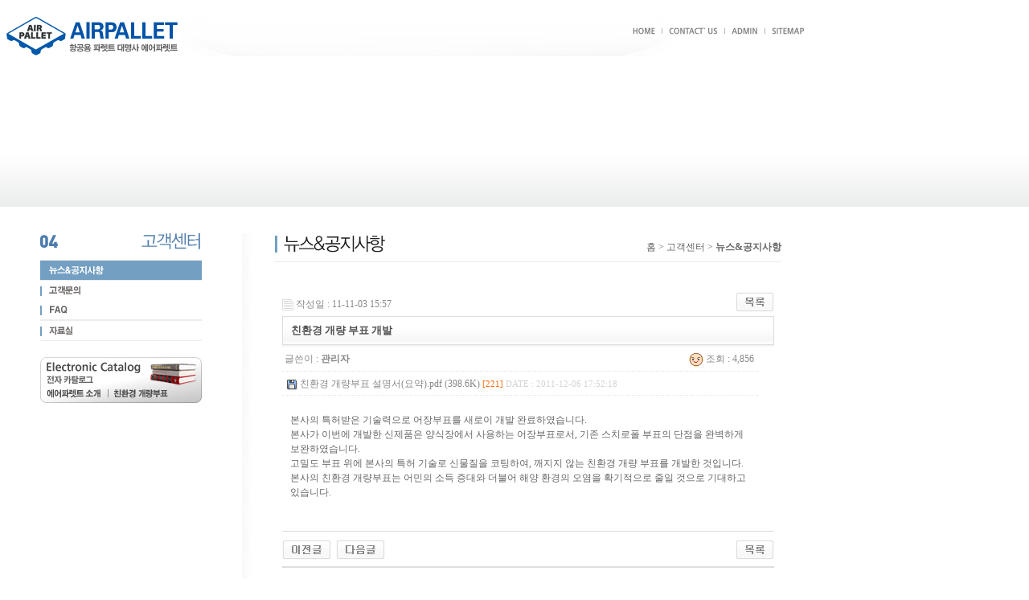

--- FILE ---
content_type: text/html; charset=euc-kr
request_url: http://airpallet.co.kr/bbs/board.php?bo_table=con_5_1&wr_id=6
body_size: 4787
content:

<!-- <!DOCTYPE HTML PUBLIC "-//W3C//DTD HTML 4.01 Transitional//EN"> -->
<html>
<head>
<meta http-equiv="content-type" content="text/html; charset=euc-kr">
<title>에어파렛트 > 뉴스&공지사항 > 친환경 개량 부표 개발</title>
<link rel="stylesheet" href="../style.css" type="text/css">
<link rel="stylesheet" href="/css/default.css">
<script src="/js/default.js"></script>
</head>
<script type="text/javascript">
// 자바스크립트에서 사용하는 전역변수 선언
var g4_path      = "..";
var g4_bbs       = "bbs";
var g4_bbs_img   = "img";
var g4_url       = "http://airpallet.co.kr";
var g4_is_member = "";
var g4_is_admin  = "";
var g4_bo_table  = "con_5_1";
var g4_sca       = "";
var g4_charset   = "euc-kr";
var g4_cookie_domain = "";
var g4_is_gecko  = navigator.userAgent.toLowerCase().indexOf("gecko") != -1;
var g4_is_ie     = navigator.userAgent.toLowerCase().indexOf("msie") != -1;
</script>
<script type="text/javascript" src="../js/jquery-1.4.2.min.js"></script>
<script type="text/javascript" src="../js/common.js"></script>
<body topmargin="0" leftmargin="0" >
<a name="g4_head"></a>

<table width="1000" border="0" cellpadding="0" cellspacing="0" background="/images/topBg_sub.png">
    <tr>
        <td width="241" height="70" align="right" valign="bottom"><a href="/index.php"><img src="/images/ci.png" width="215" height="50" /></a></td>
        <td valign="" style="padding:10px 0 0 35px;">
        
        <OBJECT classid="clsid:D27CDB6E-AE6D-11cf-96B8-444553540000" codebase="http://download.macromedia.com/pub/shockwave/cabs/flash/swflash.cab#version=6,0,0,0" WIDTH="530" HEIGHT="56" ALIGN="">
          <PARAM NAME=movie VALUE="/swf/menu.swf">
          <PARAM NAME=quality VALUE=high>
          <PARAM NAME=bgcolor VALUE="#fff">
          <PARAM NAME=wmode VALUE="transparent">
          <EMBED src="/swf/menu.swf" quality=high bgcolor=#000000  WIDTH="530" HEIGHT="56" ALIGN="" TYPE="application/x-shockwave-flash" PLUGINSPAGE="http://www.macromedia.com/go/getflashplayer" wmode="transparent"></EMBED>
        </OBJECT>

<!--
<div style="clear:both;height:24px;"></div>
<script type="text/javascript">

var TimeOut         = 300;
var currentLayer    = null;
var currentitem     = null;

var currentLayerNum = 0;
var noClose         = 0;
var closeTimer      = null;

function mopen(n)
{
    var l  = document.getElementById("menu"+n);
    var mm = document.getElementById("mmenu"+n);
    
    if(l)
    {
        mcancelclosetime();
        l.style.visibility='visible';

        if(currentLayer && (currentLayerNum != n))
            currentLayer.style.visibility='hidden';

        currentLayer = l;
        currentitem = mm;
        currentLayerNum = n;            
    }
    else if(currentLayer)
    {
        currentLayer.style.visibility='hidden';
        currentLayerNum = 0;
        currentitem = null;
        currentLayer = null;
    }
}

// Turn On Close Timer
function mclosetime()
{
    closeTimer = window.setTimeout(mclose, TimeOut);
}

// Cancel Close Timer
function mcancelclosetime()
{
    if(closeTimer)
    {
        window.clearTimeout(closeTimer);
        closeTimer = null;
    }
}

// Close Showed Layer
function mclose()
{
    if(currentLayer && noClose!=1)
    {
        currentLayer.style.visibility='hidden';
        currentLayerNum = 0;
        currentLayer = null;
        currentitem = null;
    }
    else
    {
        noClose = 0;
    }

    currentLayer = null;
    currentitem = null;
}


document.onclick = mclose; 
</script>
<style>
#dd
{   margin: 0;
    padding: 0}

#dd li
{   margin: 0;
    padding: 0;
    list-style: none;
    float: left;
    font: bold 11px arial}

#dd li a.menu
{   display: block;
    text-align: center;
	font-size:13px;
    background: #5970B2;
    padding: 4px 10px;
    margin: 0 1px 0 0;
    color: #FFF;
    text-decoration: none}

#dd li a.menu:hover
{   background: #49A3FF}

.submenu
{   background: #EAEBD8;
    border: 1px solid #5970B2;
    visibility: hidden;
    position: absolute;
    z-index: 999}

    .submenu a
    {   display: block;
        font: 11px arial;
        text-align: left;
        text-decoration: none;
        padding: 5px;
        color: #2875DE}

    .submenu a:hover
    {   background: #49A3FF;
        color: #FFF}

</style>

<div style="z-index:9999;">
<ul id="dd">
    <li>
        <a href="/con_3_1.php" class="menu" id="mmenu1" onmouseover="mopen(1);" onmouseout="mclosetime();">에어파렛트 특징</a>
        <div class="submenu" id="menu1" onmouseover="mcancelclosetime()" onmouseout="mclosetime();">
            <a href="/con_3_1.php">특징</a>
            <a href="/con_3_2.php">기대 효과</a>
            <a href="/con_3_3.php">성능 비교</a>
            <a href="/con_3_4.php">결론</a>
            
        </div>
	</li>
    <li>
        <a href="/con_2_1.php" class="menu" id="mmenu2" onmouseover="mopen(2);" onmouseout="mclosetime();">에어파렛트 소개</a>
        <div class="submenu" id="menu2" onmouseover="mcancelclosetime()" onmouseout="mclosetime();">
            <a href="/con_2_1.php">개발</a>
            <a href="/con_2_2.php">제원</a>
            <a href="/con_2_3.php">제조기술 현황</a>
        </div>
	</li>
	<li><a href="/bbs/board.php?bo_table=con_4_1" class="menu">온라인 견적</a></li>
    <li>
		<a href="/bbs/board.php?bo_table=con_5_1" class="menu" id="mmenu3" onmouseover="mopen(3);" onmouseout="mclosetime();">고객센터</a>
		<div class="submenu" id="menu3" onmouseover="mcancelclosetime()" onmouseout="mclosetime();">
            <a href="/bbs/board.php?bo_table=con_5_1">뉴스&공지사항</a>
            <a href="/bbs/board.php?bo_table=con_5_2">고객문의</a>
            <a href="/bbs/board.php?bo_table=con_5_4">FAQ</a>
            <a href="/bbs/board.php?bo_table=con_5_3">자료실</a>
        </div>
	</li>
    
    <li>
		<a href="/con_1_1.php" class="menu" id="mmenu4" onmouseover="mopen(4);" onmouseout="mclosetime();">회사소개</a>
		<div class="submenu" id="menu4" onmouseover="mcancelclosetime()" onmouseout="mclosetime();">
            <a href="/con_1_1.php">CEO 임사말</a>
            <a href="/con_1_2.php">연혁</a>
            <a href="/con_1_4.php">오시는 길</a>
        </div>
	</li>
</ul>



</div>

-->


        </td>
        <td width="106" valign="top" style="padding-top:34px;"><table border="0" cellspacing="0" cellpadding="0">
            <tr>
                <td><a href="/index.php"><img src="/images/topMenu_home.gif" width="36" height="9" /></a></td>
                <td><a href="mailto:airpallet@airpallet.co.kr"><img src="/images/topMenu_cu.gif" /></a></td>
                <td style="padding-right:8px;"><a href="/bbs/login.php"><img src="/images/topMenu_admin.gif" /></a></td>
                <td><a href="/sitemap.php"><img src="/images/topMenu_sitemap.gif" width="49" height="9" /></a></td>
            </tr>
        </table></td>
    </tr>
</table>

<table width="100%" border="0" cellspacing="0" cellpadding="0">
    <tr>
        <td valign="top" background="/images/sub.png" style="padding-bottom:33px;">
		<div style="z-index:2;">
                <OBJECT classid="clsid:D27CDB6E-AE6D-11cf-96B8-444553540000" codebase="http://download.macromedia.com/pub/shockwave/cabs/flash/swflash.cab#version=6,0,0,0" WIDTH="1000" HEIGHT="187" ALIGN="">
          <PARAM NAME=movie VALUE="/swf/sub.swf">
          <PARAM NAME=quality VALUE=high>
          <PARAM NAME=bgcolor VALUE=#fff>
          <PARAM NAME=wmode VALUE=transparent>
          <EMBED src="/swf/sub.swf" quality=high bgcolor=#000000  WIDTH="1000" HEIGHT="187" ALIGN="" TYPE="application/x-shockwave-flash" PLUGINSPAGE="http://www.macromedia.com/go/getflashplayer" wmode="transparent"></EMBED>
        </OBJECT>
		</div>
        </td>
    </tr>
</table>

<table width="1000" border="0" cellspacing="0" cellpadding="0">
    <tr>
        <td width="214" valign="top" style="padding:0 36px 0 50px;">
        		<!-- subMenu -->
		<table width="100" border="0" cellpadding="0" cellspacing="0" bgcolor="#ececec">
            <tr>
                <td><img src="/images/sm_05_00.gif" width="201" height="33" /></td>
            </tr>
			<tr><td style="padding-bottom:1px;"></td></tr>
            <tr>
				<td><a href="/bbs/board.php?bo_table=con_5_1"><img src="/images/sm_05_01_over.gif" /></a></td>
			</tr>
			<tr><td style="padding-bottom:1px;"></td></tr>
			<tr>
				<td><a href="/bbs/board.php?bo_table=con_5_2"><img src="/images/sm_05_02.gif" name="sm2" id="sm2" onmouseover="MM_swapImage('sm2','','/images/sm_05_02_over.gif',1)" onmouseout="MM_swapImgRestore()" /></a></td>
			</tr>
            <tr><td><a href="/bbs/board.php?bo_table=con_5_4"><img src="/images/sm_05_04.gif" name="sm4" id="sm4" onmouseover="MM_swapImage('sm4','','/images/sm_05_04_over.gif',1)" onmouseout="MM_swapImgRestore()" /></a></td>
			</tr>
			<tr><td style="padding-bottom:1px;"></td></tr>     
			<tr><td style="padding-bottom:1px;"></td></tr>
            <tr><td><a href="/bbs/board.php?bo_table=con_5_3"><img src="/images/sm_05_03.gif" name="sm3" id="sm3" onmouseover="MM_swapImage('sm3','','/images/sm_05_03_over.gif',1)" onmouseout="MM_swapImgRestore()" /></a></td>
			</tr>
			<tr><td style="padding-bottom:1px;"></td></tr>
      
        </table>
		<!-- subMenu End -->

				<table width="100" border="0" cellspacing="0" cellpadding="0">
			<tr>
				<td style="padding-top:20px;"><img src="/images/banner_ebook.gif" border="0" usemap="#eBook" /></td>
	</tr>
		</table>

<map name="eBook" id="eBook">
	<area shape="rect" coords="88,37,161,54" href="ebook2" target="_blank" />
	<area shape="rect" coords="5,37,78,54" href="/ebook1" target="_blank" />
	<!-- area shape="rect" coords="88,37,161,54" href="#" onclick="MM_popupMsg('업그레이드 중입니다.')" / -->
	<!-- area shape="rect" coords="5,37,78,54" href="#" onclick="MM_popupMsg('업그레이드 중입니다.')" / -->
</map>
        </td>
        <td width="14" background="/images/sub_line.gif"></td>
        <td valign="top" style="padding-left:27px;"><table width="631" border="0" cellspacing="0" cellpadding="0">
            <tr>
                <td height="36" valign="top" style="border-bottom:1px solid #eaeaea;"><img src="/images/st_5_1.gif" width="204" height="27" /></td>
                <td align="right" style="border-bottom:1px solid #eaeaea;">홈 &gt; 고객센터 &gt; <strong>뉴스&공지사항</strong></strong></td>
            </tr>
            <tr>
                <td height="25"></td>
                <td></td>
            </tr>
        </table>
            <table width="631" border="0" cellspacing="0" cellpadding="0">
                <tr>
                    <td>
                    
                    
                    
                    
                    
                    


<script type="text/javascript" src="../js/sideview.js"></script>
<script type='text/javascript' src='../js/ajax.js'></script><div style="height:12px; line-height:1px; font-size:1px;">&nbsp;</div>

<!-- 게시글 보기 시작 -->
<table width="97%" align="center" cellpadding="0" cellspacing="0"><tr><td>


<div style="clear:both; height:30px;">
    <div style="float:left; margin-top:6px;">
    <img src="../skin/board/basic/img/icon_date.gif" align=absmiddle border='0'>
    <span style="color:#888888;">작성일 : 11-11-03 15:57</span>
    </div>

    <!-- 링크 버튼 -->
    <div style="float:right;">
            
        <a href="./board.php?bo_table=con_5_1&page="><img src='../skin/board/basic/img/btn_list.gif' border='0' align='absmiddle'></a>                         </div>
</div>

<div style="border:1px solid #ddd; clear:both; height:34px; background:url(../skin/board/basic/img/title_bg.gif) repeat-x;">
    <table border=0 cellpadding=0 cellspacing=0 width=100%>
    <tr>
        <td style="padding:8px 0 0 10px;">
            <div style="color:#505050; font-size:13px; font-weight:bold; word-break:break-all;">
                        친환경 개량 부표 개발            </div>
        </td>
        <td align="right" style="padding:6px 6px 0 0;" width=120>
                                </td>
    </tr>
    </table>
</div>
<div style="height:3px; background:url(../skin/board/basic/img/title_shadow.gif) repeat-x; line-height:1px; font-size:1px;"></div>


<table border=0 cellpadding=0 cellspacing=0 width=97%>
<tr>
    <td height=30 background="../skin/board/basic/img/view_dot.gif" style="color:#888;">
        <div style="float:left;">
        &nbsp;글쓴이 : 
        <span class='member'>관리자</span>        </div>
        <div style="float:right;">
        <img src="../skin/board/basic/img/icon_view.gif" border='0' align=absmiddle> 조회 : 4,856                        &nbsp;
        </div>
    </td>
</tr>

<tr><td height=30 background="../skin/board/basic/img/view_dot.gif">&nbsp;&nbsp;<img src='../skin/board/basic/img/icon_file.gif' align=absmiddle border='0'><a href="javascript:file_download('./download.php?bo_table=con_5_1&wr_id=6&no=0', '친환경 개량부표 설명서(요약).pdf');" title=''>&nbsp;<span style="color:#888;">친환경 개량부표 설명서(요약).pdf (398.6K)</span>&nbsp;<span style="color:#ff6600; font-size:11px;">[221]</span>&nbsp;<span style="color:#d3d3d3; font-size:11px;">DATE : 2011-12-06 17:52:18</span></a></td></tr><tr> 
    <td height="150" style="word-break:break-all; padding:10px;">
        
        <!-- 내용 출력 -->
        <span id="writeContents">본사의 특허받은 기술력으로 어장부표를 새로이 개발 완료하였습니다.<BR>본사가 이번에 개발한 신제품은 양식장에서 사용하는 어장부표로서, 기존 스치로폴 부표의 단점을 완벽하게 보완하였습니다.<BR>고밀도 부표 위에 본사의 특허 기술로 신물질을 코팅하여, 깨지지 않는 친환경 개량 부표를 개발한 것입니다.<BR>본사의 친환경 개량부표는 어민의 소득 증대와 더불어 해양 환경의 오염을 확기적으로 줄일 것으로 기대하고 있습니다.</span>
        
                <!-- 테러 태그 방지용 --></xml></xmp><a href=""></a><a href=''></a>

        
        
</td>
</tr>
</table>
<br>

<script type='text/javascript'> var md5_norobot_key = 'd41d8cd98f00b204e9800998ecf8427e'; </script>
<script type="text/javascript">
// 글자수 제한
var char_min = parseInt(2); // 최소
var char_max = parseInt(0); // 최대
</script>


<!-- 코멘트 리스트 -->
<div id="commentContents">
</div>
<!-- 코멘트 리스트 -->


<script type='text/javascript' src='../js/md5.js'></script>

<div style="height:1px; line-height:1px; font-size:1px; background-color:#ddd; clear:both;">&nbsp;</div>

<div style="clear:both; height:43px;">
    <div style="float:left; margin-top:10px;">
    <a href="./board.php?bo_table=con_5_1&wr_id=7&page=" title="지식 서비스 최우수기업 선정"><img src='../skin/board/basic/img/btn_prev.gif' border='0' align='absmiddle'></a>&nbsp;    <a href="./board.php?bo_table=con_5_1&wr_id=4&page=" title="2011년 대한민국발명특허대전 참가"><img src='../skin/board/basic/img/btn_next.gif' border='0' align='absmiddle'></a>&nbsp;    </div>

    <!-- 링크 버튼 -->
    <div style="float:right; margin-top:10px;">
            
        <a href="./board.php?bo_table=con_5_1&page="><img src='../skin/board/basic/img/btn_list.gif' border='0' align='absmiddle'></a>                         </div>
</div>

<div style="height:2px; line-height:1px; font-size:1px; background-color:#dedede; clear:both;">&nbsp;</div>

</td></tr></table><br>

<script type="text/javascript">
function file_download(link, file) {
        document.location.href=link;
}
</script>

<script type="text/javascript" src="../js/board.js"></script>
<script type="text/javascript">
window.onload=function() {
    resizeBoardImage(600);
    drawFont();
}
</script>
<!-- 게시글 보기 끝 -->
                    </td>
                </tr>
            </table></td>
    </tr>
</table><table width="1000" border="0" cellspacing="0" cellpadding="0">
    <tr>
        <td><img src="/images/bottomBg.gif" width="1000" height="95" /></td>
    </tr>
</table>
<script type="text/javascript" src="../js/wrest.js"></script>

<!-- 새창 대신 사용하는 iframe -->
<iframe width=0 height=0 name='hiddenframe' style='display:none;'></iframe>


</body>
</html>

<!-- 사용스킨 : basic -->


--- FILE ---
content_type: text/css
request_url: http://airpallet.co.kr/css/default.css
body_size: 1310
content:
/***************************************************** Default(Body, Td, Img, A, Input, Select&Form&Textarea) */

body	{ margin: 0 auto;                 /* margin-left:0px; margin-top:0px; margin-right:0px; margin-bottom:0px; */
        background-color:#FFFFFF;
/*
        background-image: url('/main_sample.jpg');
        background-repeat: no-repeat;
        background-position: top;
*/      
        text-align: left;

        scrollbar-highlight-color:  #e1e1e1;
        scrollbar-shadow-color:     #e1e1e1;
        scrollbar-arrow-color:      #e1e1e1;
        scrollbar-face-color:       #ffffff;
        scrollbar-3dlight-color:    #ffffff;
        scrollbar-darkshadow-color: #ffffff;
        scrollbar-track-color:      #ffffff;
      }

td		{ font-size:12px; color:#666666; font-family:Dotum; line-height:18px; }
img		{ border:none }

td A:visited  { color: #666666; text-decoration: none; }
td A:hover    { color: #666666; text-decoration: underline; }
td A:link		  { color: #666666; text-decoration: none; }
td A:active		{ color: #666666; text-decoration: none; }

input		    { font-size:11px; color:#666666; font-family:Dotum; height:20px; 
              border:#c8d3e2 1px solid; text-decoration:none; text-decoration:none; 
            }

select,form	{ font-size:11px; color:#959595; font-family:Dotum; line-height:16px }

input       { font-size:11px; color:#666666; font-family:Dotum; line-height:16px; height:20px;
					    border:expression(( this.type=='checkbox'||this.type=='radio')?'':'#c8d3e2 1px solid'); text-decoration:none; text-decoration:none;
              background-color:expression(( this.type=='checkbox'||this.type=='radio')?'':'#ffffff'); 
				    }
					
textarea	  { font-size:11px; color:#666666; font-family:Dotum; line-height:16px; 
					    border:expression(( this.type=='checkbox'||this.type=='radio')?'':'#c8d3e2 1px solid'); text-decoration:none; text-decoration:none;
              background-color:expression(( this.type=='checkbox'||this.type=='radio')?'':'#ffffff'); 
					  }

/* Default End *****************************************************/


/* A, Input */
a.btn:visited	{ color:#666666; text-decoration:none; }
a.btn:hover		{ color:#666666; text-decoration:underline; } 
a.btn:link		{ color:#666666; text-decoration:none; } 
a.btn:active	{ color:#666666; text-decoration:none; }

.chk	{ text-decoration: none; text-decoration: none; border: #b7b7b7 0px solid;}


/***************************************************** Font */

/* Size, Bold, Spacing, CenterLine */
.f_s11		{ font-size:11px; }
.f_s12		{ font-size:12px; }

.f_s11_B	{ font-size:11px; color:#666666; font-weight: bold; }
.f_s12_B	{ font-size:12px; color:#666666; font-weight: bold; }

.f_s11_S	{ font-size:11px; letter-spacing:-1px;}

.f_s11_L	{ font-size:11px; text-decoration:line-through}

/* Color */
.f_cR		  { color:#cd1746; }	/* Red */
.f_cO		  { color:#f26522; }	/* Orange */
.f_cY		  { color:#fff200; }	/* Yellow */
.f_cG		  { color:#598527; }	/* Green */
.f_cC		  { color:#0072bc; }	/* Cyan */
.f_cB		  { color:#0072bc; }	/* Blue */
.f_cV		  { color:#662d91; }	/* Violet */
.f_cM		  { color:#662d91; }	/* Magenta */
.f_cWhite	{ color:#ffffff; }
.f_cGray	{ color:#666666; }
.f_cBlack	{ color:#4b4b4b; }

/* Size + Color */
.f_s11_cR 		{ font-size:11px; color:#cd1746; }	/* Red */
.f_s11_cO	  	{ font-size:11px; color:#f26522; }	/* Orange */
.f_s11_cY		  { font-size:11px; color:#fff200; }	/* Yellow */
.f_s11_cG		  { font-size:11px; color:#598527; }	/* Green */
.f_s11_cC 		{ font-size:11px; color:#0072bc; }	/* Cyan */
.f_s11_cB	  	{ font-size:11px; color:#0072bc; }	/* Blue */
.f_s11_cV		  { font-size:11px; color:#662d91; }	/* Violet */
.f_s11_cM		  { font-size:11px; color:#662d91; }	/* Magenta */
.f_s11_cWhite	{ font-size:11px; color:#ffffff; }
.f_s11_cGray	{ font-size:11px; color:#c2c2c2; }
.f_s11_cBlack	{ font-size:11px; color:#666666; }

/* Line */
.f_l14  { line-height:14px; }
.f_l16	{ line-height:16px; }

.f_s11_l14		{ font-size:11px; line-height:14px; }
.f_s11_l16		{ font-size:11px; line-height:16px; }

/* Font End *****************************************************/


/***************************************************** Table td */

/* Padding */
.td_pA		{ padding: 0px 0px 0px 0px; }   /* �� �� �� �� */
.td_pT		{ padding-top:    10px; }
.td_pB		{ padding-bottom: 10px; }
.td_pL		{ padding-left:   10px; }
.td_pR		{ padding-right:  10px; }

/* Border */
.td_bA  {
			    border-top:   solid 1px #c8d3e2;
			    border-right: solid 1px #c8d3e2;
			    border-bottom:solid 1px #c8d3e2;
			    border-left:  solid 1px #c8d3e2;
			  }
.td_bT	{ border-top:   solid 1px #c8d3e2; }
.td_bB	{ border-bottom:solid 1px #c8d3e2; }
.td_bL	{ border-left:  solid 1px #c8d3e2; }
.td_bR	{ border-right:	solid 1px #c8d3e2; }

/* Padding + Board */
.td_PB  {
          border-top:   solid 1px #c8d3e2;
          border-right: solid 1px #c8d3e2;
          border-bottom:solid 1px #c8d3e2;
          border-left:  solid 1px #c8d3e2;
			    padding: 3 3 3 3;
			  }

/* End *****************************************************/


--- FILE ---
content_type: application/javascript
request_url: http://airpallet.co.kr/js/default.js
body_size: 2908
content:
/***************************************************** Default */
/********* Link Board */
function autoblur() {
  if(event.srcElement.tagName=="A") document.body.focus();
}
document.onfocusin=autoblur;
/* Link Board End *********/


/********* Popup Message(DreamWeaver) */
function MM_popupMsg(msg) { //v1.0
  alert(msg);
}
/* Popup Message(DreamWeaver) End *********/


/********* Popup Windows */
function MM_openBrWindow(theURL,winName,features) { //v2.0
  window.open(theURL,winName,features);
}
/* Popup Message End *********/


/********* Layer */
function MM_reloadPage(init) {  //reloads the window if Nav4 resized
  if (init==true) with (navigator) {if ((appName=="Netscape")&&(parseInt(appVersion)==4)) {
    document.MM_pgW=innerWidth; document.MM_pgH=innerHeight; onresize=MM_reloadPage; }}
  else if (innerWidth!=document.MM_pgW || innerHeight!=document.MM_pgH) location.reload();
}
MM_reloadPage(true);
/* Layer End *********/


/********* Swap Image */
function MM_preloadImages() { //v3.0
  var d=document; if(d.images){ if(!d.MM_p) d.MM_p=new Array();
    var i,j=d.MM_p.length,a=MM_preloadImages.arguments; for(i=0; i<a.length; i++)
    if (a[i].indexOf("#")!=0){ d.MM_p[j]=new Image; d.MM_p[j++].src=a[i];}}
}

function MM_swapImgRestore() { //v3.0
  var i,x,a=document.MM_sr; for(i=0;a&&i<a.length&&(x=a[i])&&x.oSrc;i++) x.src=x.oSrc;
}

function MM_findObj(n, d) { //v4.01
  var p,i,x;  if(!d) d=document; if((p=n.indexOf("?"))>0&&parent.frames.length) {
    d=parent.frames[n.substring(p+1)].document; n=n.substring(0,p);}
  if(!(x=d[n])&&d.all) x=d.all[n]; for (i=0;!x&&i<d.forms.length;i++) x=d.forms[i][n];
  for(i=0;!x&&d.layers&&i<d.layers.length;i++) x=MM_findObj(n,d.layers[i].document);
  if(!x && d.getElementById) x=d.getElementById(n); return x;
}

function MM_swapImage() { //v3.0
  var i,j=0,x,a=MM_swapImage.arguments; document.MM_sr=new Array; for(i=0;i<(a.length-2);i+=3)
   if ((x=MM_findObj(a[i]))!=null){document.MM_sr[j++]=x; if(!x.oSrc) x.oSrc=x.src; x.src=a[i+2];}
}
/* Swap Image End *********/


/********* Show-Hide Layer */
function MM_findObj(n, d) { //v4.01
  var p,i,x;  if(!d) d=document; if((p=n.indexOf("?"))>0&&parent.frames.length) {
    d=parent.frames[n.substring(p+1)].document; n=n.substring(0,p);}
  if(!(x=d[n])&&d.all) x=d.all[n]; for (i=0;!x&&i<d.forms.length;i++) x=d.forms[i][n];
  for(i=0;!x&&d.layers&&i<d.layers.length;i++) x=MM_findObj(n,d.layers[i].document);
  if(!x && d.getElementById) x=d.getElementById(n); return x;
}

function MM_showHideLayers() { //v6.0
  var i,p,v,obj,args=MM_showHideLayers.arguments;
  for (i=0; i<(args.length-2); i+=3) if ((obj=MM_findObj(args[i]))!=null) { v=args[i+2];
    if (obj.style) { obj=obj.style; v=(v=='show')?'visible':(v=='hide')?'hidden':v; }
    obj.visibility=v; }
}
/* Show-Hide Layer End *********/


/********* Flash (DreamWeaver) */
//v1.0
//Copyright 2006 Adobe Systems, Inc. All rights reserved.
function AC_AddExtension(src, ext)
{
  if (src.indexOf('?') != -1)
    return src.replace(/\?/, ext+'?'); 
  else
    return src + ext;
}

function AC_Generateobj(objAttrs, params, embedAttrs) 
{ 
  var str = '<object ';
  for (var i in objAttrs)
    str += i + '="' + objAttrs[i] + '" ';
  str += '>';
  for (var i in params)
    str += '<param name="' + i + '" value="' + params[i] + '" /> ';
  str += '<embed ';
  for (var i in embedAttrs)
    str += i + '="' + embedAttrs[i] + '" ';
  str += ' ></embed></object>';

  document.write(str);
}

function AC_FL_RunContent(){
  var ret = 
    AC_GetArgs
    (  arguments, ".swf", "movie", "clsid:d27cdb6e-ae6d-11cf-96b8-444553540000"
     , "application/x-shockwave-flash"
    );
  AC_Generateobj(ret.objAttrs, ret.params, ret.embedAttrs);
}

function AC_SW_RunContent(){
  var ret = 
    AC_GetArgs
    (  arguments, ".dcr", "src", "clsid:166B1BCA-3F9C-11CF-8075-444553540000"
     , null
    );
  AC_Generateobj(ret.objAttrs, ret.params, ret.embedAttrs);
}

function AC_GetArgs(args, ext, srcParamName, classid, mimeType){
  var ret = new Object();
  ret.embedAttrs = new Object();
  ret.params = new Object();
  ret.objAttrs = new Object();
  for (var i=0; i < args.length; i=i+2){
    var currArg = args[i].toLowerCase();    

    switch (currArg){	
      case "classid":
        break;
      case "pluginspage":
        ret.embedAttrs[args[i]] = args[i+1];
        break;
      case "src":
      case "movie":	
        args[i+1] = AC_AddExtension(args[i+1], ext);
        ret.embedAttrs["src"] = args[i+1];
        ret.params[srcParamName] = args[i+1];
        break;
      case "onafterupdate":
      case "onbeforeupdate":
      case "onblur":
      case "oncellchange":
      case "onclick":
      case "ondblClick":
      case "ondrag":
      case "ondragend":
      case "ondragenter":
      case "ondragleave":
      case "ondragover":
      case "ondrop":
      case "onfinish":
      case "onfocus":
      case "onhelp":
      case "onmousedown":
      case "onmouseup":
      case "onmouseover":
      case "onmousemove":
      case "onmouseout":
      case "onkeypress":
      case "onkeydown":
      case "onkeyup":
      case "onload":
      case "onlosecapture":
      case "onpropertychange":
      case "onreadystatechange":
      case "onrowsdelete":
      case "onrowenter":
      case "onrowexit":
      case "onrowsinserted":
      case "onstart":
      case "onscroll":
      case "onbeforeeditfocus":
      case "onactivate":
      case "onbeforedeactivate":
      case "ondeactivate":
      case "type":
      case "codebase":
        ret.objAttrs[args[i]] = args[i+1];
        break;
      case "width":
      case "height":
      case "align":
      case "vspace": 
      case "hspace":
      case "class":
      case "title":
      case "accesskey":
      case "name":
      case "id":
      case "tabindex":
        ret.embedAttrs[args[i]] = ret.objAttrs[args[i]] = args[i+1];
        break;
      default:
        ret.embedAttrs[args[i]] = ret.params[args[i]] = args[i+1];
    }
  }
  ret.objAttrs["classid"] = classid;
  if (mimeType) ret.embedAttrs["type"] = mimeType;
  return ret;
}
/* Default End *****************************************************/






/********* Right Click Mouse 
try { document.attachEvent('oncontextmenu', function() { return false;}); 
    } catch(e) {}

Right Click Mouse End *********/

/********* Drag
var omitformtags=["input", "textarea", "select"]
omitformtags=omitformtags.join("|")

function disableselect(e) {
  if (omitformtags.indexOf(e.target.tagName.toLowerCase())==-1)
  return false
}

function reEnable(){
return true
}

if (typeof document.onselectstart!="undefined")
  document.onselectstart=new Function ("return false")
else {  
  document.onmousedown=disableselect
  document.onmouseup=reEnable
}
Drag End *********/

/********* Popup Message 
function Write() {
  if (confirm("�낅젰�섏떊 �댁슜�� �깅줉�섏떆寃좎뒿�덇퉴?")) 
  document.location.href = "#";
}

function Edit() {
  if (confirm("�섏젙�섏떊 �댁슜�쇰줈 蹂�寃쏀븯�쒓쿋�듬땲源�?")) 
  document.location.href = "#";
}

function Del() {
  if (confirm("�좏깮�섏떊 �댁슜�� ��젣�섏떆寃좎뒿�덇퉴?")) 
  document.location.href = "#";
}

function Logout() {
  if (confirm("濡쒓렇�꾩썐�섏떆寃좎뒿�덇퉴?")) 
  document.location.href = "/html/popup/login.html";
}
Popup Message End *********/


/********* Html �녿뒗 �앹뾽 �ㅽ겕由쏀듃
function winClose(){
  if(win1Open != null) win1Open.close() 
}

function doNothing(){}

function displayImage(picName, windowName, w, h, scroll){
  var winl = (screen.width-w)/2;
  var wint = (screen.height-h)/2;
  var settings  ='height='+h+',';
      settings +='width='+w+',';
      settings +='top='+wint+',';
      settings +='left='+winl+',';
      settings +='scrollbars='+scroll+',';
      settings +='resizable=yes';
var winHandle = window.open("" ,windowName, settings)
if(winHandle != null){
var htmlString = "<html><head><title>Y.B Security</title></head>" 
htmlString += "<body leftmargin=0 topmargin=0 marginwidth=0 marginheight=0>"
htmlString += "<a href=javascript:window.close()><img src=" + picName + " border=0 alt=�リ린></a>"
htmlString += "</body></html>"
winHandle.document.open()
winHandle.document.write(htmlString)
winHandle.document.close()
} 
if(winHandle != null) winHandle.focus()
return winHandle
}
Html �녿뒗 �앹뾽 �ㅽ겕由쏀듃 *********/